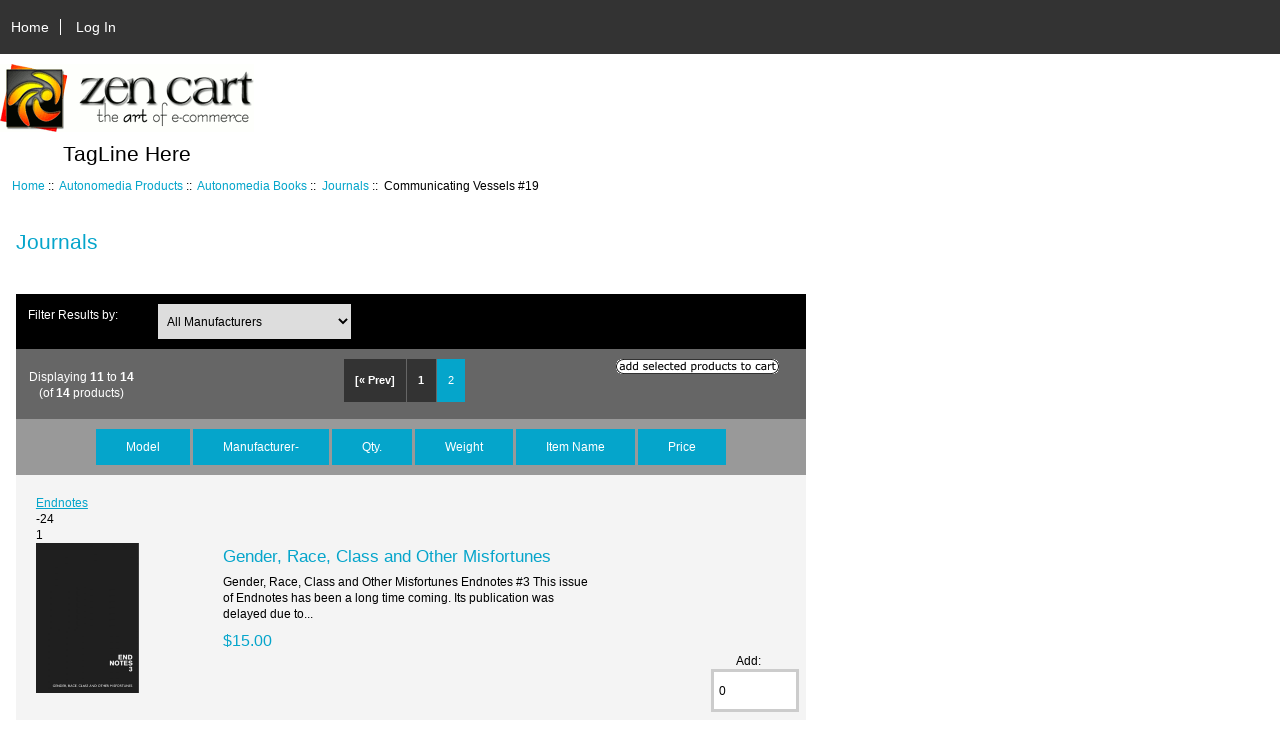

--- FILE ---
content_type: text/html; charset=utf-8
request_url: https://bookstore.autonomedia.org/index.php?main_page=index&cPath=75_71_66&products_id=621&sort=20a&page=2
body_size: 4647
content:
<!DOCTYPE html>
<html dir="ltr" lang="en">
  <head>
  <meta charset="utf-8">
  <title>Journals : Zen Cart!, The Art of E-commerce</title>
  <meta name="keywords" content="Autonomedia Products ecommerce, open source, shop, online shopping, store Journals" />
  <meta name="description" content="Zen Cart! : Journals - Autonomedia Products ecommerce, open source, shop, online shopping, store" />
  <meta name="author" content="Autonomedia Bookstore" />
  <meta name="generator" content="shopping cart program by Zen Cart&reg;, http://www.zen-cart.com eCommerce" />

  <meta name="viewport" content="width=device-width, initial-scale=1, user-scalable=yes"/>


  <base href="https://bookstore.autonomedia.org/" />

<link rel="stylesheet" type="text/css" href="includes/templates/responsive_classic/css/stylesheet.css" />
<link rel="stylesheet" type="text/css" href="includes/templates/responsive_classic/css/stylesheet_colors.css" />
<link rel="stylesheet" type="text/css" href="includes/templates/responsive_classic/css/stylesheet_css_buttons.css" />
<link rel="stylesheet" type="text/css" media="print" href="includes/templates/responsive_classic/css/print_stylesheet.css" />

<script type="text/javascript">window.jQuery || document.write(unescape('%3Cscript type="text/javascript" src="//code.jquery.com/jquery-1.12.0.min.js"%3E%3C/script%3E'));</script>
<script type="text/javascript">window.jQuery || document.write(unescape('%3Cscript type="text/javascript" src="includes/templates/responsive_classic/jscript/jquery.min.js"%3E%3C/script%3E'));</script>

<script type="text/javascript" src="includes/templates/responsive_classic/jscript/jscript_matchHeight-min.js"></script>
<script type="text/javascript"><!--//<![CDATA[
if (typeof zcJS == "undefined" || !zcJS) {
  window.zcJS = { name: 'zcJS', version: '0.1.0.0' };
};

zcJS.ajax = function (options) {
  options.url = options.url.replace("&amp;", "&");
  var deferred = $.Deferred(function (d) {
      var securityToken = 'cff5d04444d99c398630d471648766cd';
      var defaults = {
          cache: false,
          type: 'POST',
          traditional: true,
          dataType: 'json',
          timeout: 5000,
          data: $.extend(true,{
            securityToken: securityToken
        }, options.data)
      },
      settings = $.extend(true, {}, defaults, options);

      d.done(settings.success);
      d.fail(settings.error);
      d.done(settings.complete);
      var jqXHRSettings = $.extend(true, {}, settings, {
          success: function (response, textStatus, jqXHR) {
            d.resolve(response, textStatus, jqXHR);
          },
          error: function (jqXHR, textStatus, errorThrown) {
              console.log(jqXHR);
              d.reject(jqXHR, textStatus, errorThrown);
          },
          complete: d.resolve
      });
      $.ajax(jqXHRSettings);
   }).fail(function(jqXHR, textStatus, errorThrown) {
   var response = jqXHR.getResponseHeader('status');
   var responseHtml = jqXHR.responseText;
   var contentType = jqXHR.getResponseHeader("content-type");
   switch (response)
     {
       case '403 Forbidden':
         var jsonResponse = JSON.parse(jqXHR.responseText);
         var errorType = jsonResponse.errorType;
         switch (errorType)
         {
           case 'ADMIN_BLOCK_WARNING':
           break;
           case 'AUTH_ERROR':
           break;
           case 'SECURITY_TOKEN':
           break;

           default:
             alert('An Internal Error of type '+errorType+' was received while processing an ajax call. The action you requested could not be completed.');
         }
       break;
       default:
        if (jqXHR.status === 200 && contentType.toLowerCase().indexOf("text/html") >= 0) {
         document.open();
         document.write(responseHtml);
         document.close();
         }
     }
   });

  var promise = deferred.promise();
  return promise;
};
zcJS.timer = function (options) {
  var defaults = {
    interval: 10000,
    startEvent: null,
    intervalEvent: null,
    stopEvent: null

},
  settings = $.extend(true, {}, defaults, options);

  var enabled = new Boolean(false);
  var timerId = 0;
  var mySelf;
  this.Start = function()
  {
      this.enabled = new Boolean(true);

      mySelf = this;
      mySelf.settings = settings;
      if (mySelf.enabled)
      {
          mySelf.timerId = setInterval(
          function()
          {
              if (mySelf.settings.intervalEvent)
              {
                mySelf.settings.intervalEvent(mySelf);
              }
          }, mySelf.settings.interval);
          if (mySelf.settings.startEvent)
          {
            mySelf.settings.startEvent(mySelf);
          }
      }
  };
  this.Stop = function()
  {
    mySelf.enabled = new Boolean(false);
    clearInterval(mySelf.timerId);
    if (mySelf.settings.stopEvent)
    {
      mySelf.settings.stopEvent(mySelf);
    }
  };
};
//]] --></script>


<script type="text/javascript"><!--//

(function($) {
$(document).ready(function() {

$('#contentMainWrapper').addClass('onerow-fluid');
 $('#mainWrapper').css({
     'max-width': '100%',
     'margin': 'auto'
 });
 $('#headerWrapper').css({
     'max-width': '100%',
     'margin': 'auto'
 });
 $('#navSuppWrapper').css({
     'max-width': '100%',
     'margin': 'auto'
 });


$('.leftBoxContainer').css('width', '');
$('.rightBoxContainer').css('width', '');
$('#mainWrapper').css('margin', 'auto');

$('a[href="#top"]').click(function(){
$('html, body').animate({scrollTop:0}, 'slow');
return false;
});

$(".categoryListBoxContents").click(function() {
window.location = $(this).find("a").attr("href"); 
return false;
});

$('.centeredContent').matchHeight();
$('.specialsListBoxContents').matchHeight();
$('.centerBoxContentsAlsoPurch').matchHeight();
$('.categoryListBoxContents').matchHeight();

$('.no-fouc').removeClass('no-fouc');
});

}) (jQuery);

//--></script>


<link rel="stylesheet" type="text/css" href="includes/templates/responsive_classic/css/responsive.css" /><link rel="stylesheet" type="text/css" href="includes/templates/responsive_classic/css/responsive_default.css" />  <script type="text/javascript">document.documentElement.className = 'no-fouc';</script>
  <link rel="stylesheet" type="text/css" href="//maxcdn.bootstrapcdn.com/font-awesome/4.5.0/css/font-awesome.min.css" />
</head>


<body id="indexBody">



<div id="mainWrapper">



<!--bof-header logo and navigation display-->

<div id="headerWrapper">

<!--bof navigation display-->
<div id="navMainWrapper" class="group onerow-fluid">

<div id="navMain">
  <ul class="back">
    <li><a href="http://bookstore.autonomedia.org/">Home</a></li>
    <li class="last"><a href="https://bookstore.autonomedia.org/index.php?main_page=login">Log In</a></li>

  </ul>
<div id="navMainSearch" class="forward"></div>
</div>
</div>
<!--eof navigation display-->


<!--bof branding display-->
<div id="logoWrapper" class="group onerow-fluid">
    <div id="logo"><a href="http://bookstore.autonomedia.org/"><img src="includes/templates/responsive_classic/images/logo.gif" alt="Powered by Zen Cart :: The Art of E-Commerce" title=" Powered by Zen Cart :: The Art of E-Commerce " width="254" height="68" /></a>    <div id="taglineWrapper">
      <div id="tagline">TagLine Here</div>
  </div>
  </div>
</div>

<!--eof branding display-->
<!--eof header logo and navigation display-->


<!--bof optional categories tabs navigation display-->
<!--eof optional categories tabs navigation display-->

<!--bof header ezpage links-->
<!--eof header ezpage links-->
</div>


<div id="contentMainWrapper">

  <div class="col175">
  </div>


  <div class="col620">

<!-- bof  breadcrumb -->
    <div id="navBreadCrumb">  <a href="http://bookstore.autonomedia.org/">Home</a>&nbsp;::&nbsp;
  <a href="http://bookstore.autonomedia.org/index.php?main_page=index&amp;cPath=75">Autonomedia Products</a>&nbsp;::&nbsp;
  <a href="http://bookstore.autonomedia.org/index.php?main_page=index&amp;cPath=75_71">Autonomedia Books</a>&nbsp;::&nbsp;
  <a href="http://bookstore.autonomedia.org/index.php?main_page=index&amp;cPath=75_71_66">Journals</a>&nbsp;::&nbsp;
Communicating Vessels #19
</div>
<!-- eof breadcrumb -->


<!-- bof upload alerts -->
<!-- eof upload alerts -->

<div class="centerColumn" id="indexProductList">

<div id="cat-top" class="group">
<div id="cat-left" class="back">
<h1 id="productListHeading">Journals</h1>

</div>

</div>

<div id="filter-wrapper" class="group">


<form name="filter" action="http://bookstore.autonomedia.org/index.php?main_page=index" method="get"><label class="inputLabel">Filter Results by:</label><input type="hidden" name="main_page" value="index" /><input type="hidden" name="cPath" value="75_71_66" /><input type="hidden" name="sort" value="20a" /><select id="select-filter_id" name="filter_id" onchange="this.form.submit()">
  <option value="" selected="selected">All Manufacturers</option>
  <option value="25">Art & Text</option>
  <option value="9">C.A.L. Press</option>
  <option value="143">Communicating Vessels Books</option>
  <option value="151">Endnotes</option>
  <option value="152">Farimani</option>
  <option value="45">Kiss Machine</option>
</select>
</form>

</div>


<form name="multiple_products_cart_quantity" action="https://bookstore.autonomedia.org/index.php?main_page=index&amp;cPath=75_71_66&amp;products_id=621&amp;sort=20a&amp;page=2&amp;action=multiple_products_add_product" method="post" enctype="multipart/form-data"><input type="hidden" name="securityToken" value="cff5d04444d99c398630d471648766cd" />

<div id="productListing" class="group">

<div class="prod-list-wrap group">
  <div id="productsListingListingTopLinks" class="navSplitPagesLinks back"><nav class="pagination">
<ul class="pagination" role="navigation" aria-label="Pagination">
  <li class="pagination-previous" aria-label="Previous page"><a href="https://bookstore.autonomedia.org/index.php?main_page=index&amp;cPath=75_71_66&amp;products_id=621&amp;sort=20a&amp;page=1" title=" Previous Page ">[&laquo;&nbsp;Prev]</a></li>
  <li><a href="https://bookstore.autonomedia.org/index.php?main_page=index&amp;cPath=75_71_66&amp;products_id=621&amp;sort=20a&amp;page=1" title=" Page 1 ">1</a></li>
  <li class="current active">2</li>
</ul>
</nav></div>
  <div id="productsListingTopNumber" class="navSplitPagesResult back">Displaying <strong>11</strong> to <strong>14</strong> (of <strong>14</strong> products)</div>

    <div class="forward button-top"><input type="image" src="includes/templates/template_default/buttons/english/button_add_selected.gif" alt="Add Selected to Cart" title=" Add Selected to Cart " id="submit1" name="submit1" /></div>


</div>


<div id="cat75_71_66List" class="tabTable">
  <div  class="productListing-rowheading">

<a href="http://bookstore.autonomedia.org/index.php?main_page=index&amp;cPath=75_71_66&amp;products_id=621&amp;page=1&amp;sort=1a" title="Sort products ascendingly by Model" class="productListing-heading">Model</a>

<a href="http://bookstore.autonomedia.org/index.php?main_page=index&amp;cPath=75_71_66&amp;products_id=621&amp;page=1&amp;sort=2a" title="Sort products descendingly by Manufacturer" class="productListing-heading">Manufacturer-</a>

<a href="http://bookstore.autonomedia.org/index.php?main_page=index&amp;cPath=75_71_66&amp;products_id=621&amp;page=1&amp;sort=3a" title="Sort products ascendingly by Qty." class="productListing-heading">Qty.</a>

<a href="http://bookstore.autonomedia.org/index.php?main_page=index&amp;cPath=75_71_66&amp;products_id=621&amp;page=1&amp;sort=4a" title="Sort products ascendingly by Weight" class="productListing-heading">Weight</a>



<a href="http://bookstore.autonomedia.org/index.php?main_page=index&amp;cPath=75_71_66&amp;products_id=621&amp;page=1&amp;sort=6a" title="Sort products ascendingly by Item Name" class="productListing-heading">Item Name</a>

<a href="http://bookstore.autonomedia.org/index.php?main_page=index&amp;cPath=75_71_66&amp;products_id=621&amp;page=1&amp;sort=7a" title="Sort products ascendingly by Price" class="productListing-heading">Price</a>
  </div>
  <div  class="productListing-odd">

<div class="list-model"></div>

<a class="list-man" href="http://bookstore.autonomedia.org/index.php?main_page=index&amp;manufacturers_id=151">Endnotes</a>

<div class="list-quantity">-24</div>

<div class="list-weight">1</div>

<div class="list-image"><a href="http://bookstore.autonomedia.org/index.php?main_page=pubs_product_book_info&amp;cPath=75_71_66&amp;products_id=724"><img src="images/book_covers/endnotes_3-01.jpg" alt="Gender, Race, Class and Other Misfortunes" title=" Gender, Race, Class and Other Misfortunes " width="103" height="150" class="listingProductImage" /></a></div>

<h3 class="itemTitle"><a href="http://bookstore.autonomedia.org/index.php?main_page=pubs_product_book_info&amp;cPath=75_71_66&amp;products_id=724">Gender, Race, Class and Other Misfortunes</a></h3><div class="listingDescription">Gender, Race, Class and Other Misfortunes Endnotes #3  This issue of Endnotes has been a long time coming. Its publication was delayed due to...</div>

<div class="list-price"><span class="productBasePrice">$15.00</span></div><div class="list-input"><span class="list-addtext">Add: </span><input type="text" name="products_id[724]" value="0" size="4" /></div>
  </div>
  <div  class="productListing-even">

<div class="list-model"></div>

<a class="list-man" href="http://bookstore.autonomedia.org/index.php?main_page=index&amp;manufacturers_id=151">Endnotes</a>

<div class="list-quantity">-68</div>

<div class="list-weight">1</div>

<div class="list-image"><a href="http://bookstore.autonomedia.org/index.php?main_page=pubs_product_book_info&amp;cPath=75_71_66&amp;products_id=661"><img src="images/book_covers/Endnotes-2_-Misery-and-the-Value-Form.jpg" alt="Misery and the Value Form" title=" Misery and the Value Form " width="105" height="150" class="listingProductImage" /></a></div>

<h3 class="itemTitle"><a href="http://bookstore.autonomedia.org/index.php?main_page=pubs_product_book_info&amp;cPath=75_71_66&amp;products_id=661">Misery and the Value Form</a></h3><div class="listingDescription">Misery and the Value Form Endnotes #2  April 2010 | 176 pages | $15.00 | ISSN: 1943-8281  Crisis in the Class Relation Taking the capitalist class...</div>

<div class="list-price"><span class="productBasePrice">$15.00</span></div><div class="list-input"><span class="list-addtext">Add: </span><input type="text" name="products_id[661]" value="0" size="4" /></div>
  </div>
  <div  class="productListing-odd">

<div class="list-model">1943-8281</div>

<a class="list-man" href="http://bookstore.autonomedia.org/index.php?main_page=index&amp;manufacturers_id=151">Endnotes</a>

<div class="list-quantity">-56</div>

<div class="list-weight">1</div>

<div class="list-image"><a href="http://bookstore.autonomedia.org/index.php?main_page=pubs_product_book_info&amp;cPath=75_71_66&amp;products_id=616"><img src="images/book_covers/endnotes1.jpg" alt="Preliminary Materials for a Balance Sheet of the Twe" title=" Preliminary Materials for a Balance Sheet of the Twe " width="109" height="150" class="listingProductImage" /></a></div>

<h3 class="itemTitle"><a href="http://bookstore.autonomedia.org/index.php?main_page=pubs_product_book_info&amp;cPath=75_71_66&amp;products_id=616">Preliminary Materials for a Balance Sheet of the Twe</a></h3><div class="listingDescription">Endnotes, Vol. 1 Endnotes Collective Endnotes is a new journal from some people who previously participated in the autonomist / ultra-left magazine...</div>

<div class="list-price"><span class="productBasePrice">$15.00</span></div><div class="list-input"><span class="list-addtext">Add: </span><input type="text" name="products_id[616]" value="0" size="4" /></div>
  </div>
  <div  class="productListing-even">

<div class="list-model">None</div>

<a class="list-man" href="http://bookstore.autonomedia.org/index.php?main_page=index&amp;manufacturers_id=0"></a>

<div class="list-quantity">-39</div>

<div class="list-weight">1</div>

<div class="list-image"><a href="http://bookstore.autonomedia.org/index.php?main_page=pubs_product_book_info&amp;cPath=75_71_66&amp;products_id=685"><img src="images/book_covers/sic1-01.jpg" alt="Sic: International Journal for Communisation" title=" Sic: International Journal for Communisation " width="106" height="150" class="listingProductImage" /></a></div>

<h3 class="itemTitle"><a href="http://bookstore.autonomedia.org/index.php?main_page=pubs_product_book_info&amp;cPath=75_71_66&amp;products_id=685">Sic: International Journal for Communisation</a></h3><div class="listingDescription">Sic: International Journal for Communisation  Some information about Sic & Communisation  Sic aims to be the locus for an unfolding of the...</div>

<div class="list-price"><span class="productBasePrice">$10.00</span></div><div class="list-input"><span class="list-addtext">Add: </span><input type="text" name="products_id[685]" value="0" size="4" /></div>
  </div>
</div>

<div class="prod-list-wrap group">
  <div id="productsListingListingBottomLinks"  class="navSplitPagesLinks back"><nav class="pagination">
<ul class="pagination" role="navigation" aria-label="Pagination">
  <li class="pagination-previous" aria-label="Previous page"><a href="https://bookstore.autonomedia.org/index.php?main_page=index&amp;cPath=75_71_66&amp;products_id=621&amp;sort=20a&amp;page=1" title=" Previous Page ">[&laquo;&nbsp;Prev]</a></li>
  <li><a href="https://bookstore.autonomedia.org/index.php?main_page=index&amp;cPath=75_71_66&amp;products_id=621&amp;sort=20a&amp;page=1" title=" Page 1 ">1</a></li>
  <li class="current active">2</li>
</ul>
</nav></div>
  <div id="productsListingBottomNumber" class="navSplitPagesResult back">Displaying <strong>11</strong> to <strong>14</strong> (of <strong>14</strong> products)</div>


    <div class="forward button-top"><input type="image" src="includes/templates/template_default/buttons/english/button_add_selected.gif" alt="Add Selected to Cart" title=" Add Selected to Cart " id="submit2" name="submit1" /></div>

</div>

</div>

</form>








<!-- bof: whats_new -->
<!-- eof: whats_new -->



<!-- bof: featured products  -->
<!-- eof: featured products  -->






<!-- bof: specials -->
<!-- eof: specials -->








</div>

  </div>


  <div class="col175">
  </div>


</div>



<!--bof-navigation display -->
<div id="navSuppWrapper">
<div id="navSupp">
<ul>
<li><a href="http://bookstore.autonomedia.org/">Home</a></li>
</ul>
</div>
</div>
<!--eof-navigation display -->

<!--bof-ip address display -->
<!--eof-ip address display -->

<!--bof-banner #5 display -->
<!--eof-banner #5 display -->

<!--bof- site copyright display -->
<div id="siteinfoLegal" class="legalCopyright">Copyright &copy; 2026 <a href="http://bookstore.autonomedia.org/index.php?main_page=index" target="_blank">Autonomedia Bookstore</a>. Powered by <a href="http://www.zen-cart.com" target="_blank">Zen Cart</a></div>
<!--eof- site copyright display -->



</div>
<!--bof- parse time display -->
<div class="smallText center">Parse Time: 0.588 - Number of Queries: 112 - Query Time: 0.22660236575317</div>
<!--eof- parse time display -->
<!--bof- banner #6 display -->
<!--eof- banner #6 display -->




 


</body>
</html>
